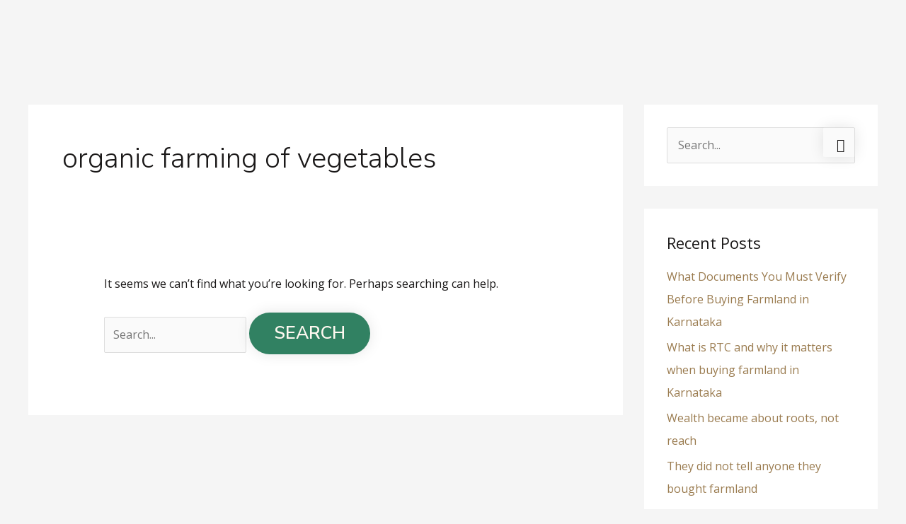

--- FILE ---
content_type: text/css
request_url: https://moggs.in/wp-content/uploads/elementor/css/post-523.css?ver=1758864915
body_size: 67
content:
.elementor-kit-523{--e-global-color-primary:#1B1919;--e-global-color-secondary:#FEF8F0;--e-global-color-text:#1B1919;--e-global-color-accent:#132F3A;--e-global-color-3176eff:#F9B75D;--e-global-color-c438bdf:#318162;--e-global-color-84d1991:#000000;--e-global-color-e1d52b3:#00473C;--e-global-typography-primary-font-family:"Nunito Sans";--e-global-typography-primary-font-size:40px;--e-global-typography-primary-font-weight:800;--e-global-typography-secondary-font-family:"Nunito Sans";--e-global-typography-secondary-font-weight:400;--e-global-typography-text-font-family:"Nunito Sans";--e-global-typography-text-font-weight:400;--e-global-typography-accent-font-family:"Nunito Sans";--e-global-typography-accent-font-weight:500;color:var( --e-global-color-text );}.elementor-kit-523 button,.elementor-kit-523 input[type="button"],.elementor-kit-523 input[type="submit"],.elementor-kit-523 .elementor-button{background-color:var( --e-global-color-c438bdf );font-family:"Nunito Sans", Sans-serif;font-size:25px;font-weight:600;color:var( --e-global-color-secondary );box-shadow:0px 0px 20px 0px rgba(0, 0, 0, 0.1);border-radius:50px 50px 50px 50px;}.elementor-kit-523 e-page-transition{background-color:#FFBC7D;}.elementor-kit-523 h1{color:var( --e-global-color-text );font-family:"Nunito Sans", Sans-serif;font-size:35px;font-weight:800;}.elementor-section.elementor-section-boxed > .elementor-container{max-width:1140px;}.e-con{--container-max-width:1140px;}@media(max-width:1024px){.elementor-section.elementor-section-boxed > .elementor-container{max-width:1024px;}.e-con{--container-max-width:1024px;}}@media(max-width:767px){.elementor-section.elementor-section-boxed > .elementor-container{max-width:767px;}.e-con{--container-max-width:767px;}}

--- FILE ---
content_type: text/css
request_url: https://moggs.in/wp-content/uploads/elementor/css/post-10140.css?ver=1765171220
body_size: 1618
content:
.elementor-10140 .elementor-element.elementor-element-92b37fc{--display:flex;--flex-direction:row;--container-widget-width:initial;--container-widget-height:100%;--container-widget-flex-grow:1;--container-widget-align-self:stretch;--flex-wrap-mobile:wrap;--background-transition:0.3s;--margin-top:10px;--margin-bottom:0px;--margin-left:0px;--margin-right:0px;--padding-top:0px;--padding-bottom:0px;--padding-left:0px;--padding-right:0px;--z-index:111;}.elementor-10140 .elementor-element.elementor-element-08e5b69{--display:flex;--flex-direction:row;--container-widget-width:calc( ( 1 - var( --container-widget-flex-grow ) ) * 100% );--container-widget-height:100%;--container-widget-flex-grow:1;--container-widget-align-self:stretch;--flex-wrap-mobile:wrap;--align-items:center;--background-transition:0.3s;--ep-backdrop-filter-blur:11px;--border-radius:10px 10px 10px 10px;box-shadow:0px 0px 10px 0px rgba(0, 0, 0, 0.05);--margin-top:0px;--margin-bottom:0px;--margin-left:0px;--margin-right:0px;--padding-top:0px;--padding-bottom:5px;--padding-left:24px;--padding-right:24px;--z-index:111;}.elementor-10140 .elementor-element.elementor-element-08e5b69:not(.elementor-motion-effects-element-type-background), .elementor-10140 .elementor-element.elementor-element-08e5b69 > .elementor-motion-effects-container > .elementor-motion-effects-layer{background-color:#FFFFFFED;}.elementor-10140 .elementor-element.elementor-element-08e5b69:hover{--border-radius:0px 0px 0px 0px;--border-top-left-radius:0px;--border-top-right-radius:0px;--border-bottom-right-radius:0px;--border-bottom-left-radius:0px;}.elementor-10140 .elementor-element.elementor-element-08e5b69, .elementor-10140 .elementor-element.elementor-element-08e5b69::before{--border-transition:0.3s;}.elementor-10140 .elementor-element.elementor-element-3351b35{--display:flex;--align-items:flex-start;--container-widget-width:calc( ( 1 - var( --container-widget-flex-grow ) ) * 100% );--background-transition:0.3s;--margin-top:0px;--margin-bottom:0px;--margin-left:0px;--margin-right:0px;--padding-top:0px;--padding-bottom:0px;--padding-left:0px;--padding-right:0px;}.elementor-10140 .elementor-element.elementor-element-3351b35.e-con{--flex-grow:0;--flex-shrink:0;}.elementor-10140 .elementor-element.elementor-element-567bd6d{text-align:left;}.elementor-10140 .elementor-element.elementor-element-567bd6d img{width:100%;}.elementor-10140 .elementor-element.elementor-element-5c5e967{--display:flex;--background-transition:0.3s;--margin-top:0px;--margin-bottom:0px;--margin-left:0px;--margin-right:0px;--padding-top:0px;--padding-bottom:0px;--padding-left:0px;--padding-right:0px;}.elementor-10140 .elementor-element.elementor-element-5c5e967.e-con{--flex-grow:0;--flex-shrink:0;}.elementor-10140 .elementor-element.elementor-element-88ebae5{--display:flex;--background-transition:0.3s;}.elementor-10140 .elementor-element.elementor-element-6a223c3{--display:flex;--background-transition:0.3s;}.elementor-10140 .elementor-element.elementor-element-fdfd603{--display:flex;--flex-direction:column;--container-widget-width:100%;--container-widget-height:initial;--container-widget-flex-grow:0;--container-widget-align-self:initial;--flex-wrap-mobile:wrap;--gap:0px 0px;--background-transition:0.3s;--margin-top:0px;--margin-bottom:0px;--margin-left:0px;--margin-right:0px;--padding-top:0px;--padding-bottom:0px;--padding-left:0px;--padding-right:0px;--z-index:99;}.elementor-10140 .elementor-element.elementor-element-fdfd603:not(.elementor-motion-effects-element-type-background), .elementor-10140 .elementor-element.elementor-element-fdfd603 > .elementor-motion-effects-container > .elementor-motion-effects-layer{background-color:#1B191900;}.elementor-10140 .elementor-element.elementor-element-fdfd603, .elementor-10140 .elementor-element.elementor-element-fdfd603::before{--border-transition:0.3s;}.elementor-10140 .elementor-element.elementor-element-61b717e{--display:flex;--flex-direction:row;--container-widget-width:initial;--container-widget-height:100%;--container-widget-flex-grow:1;--container-widget-align-self:stretch;--flex-wrap-mobile:wrap;--background-transition:0.3s;--border-radius:0px 0px 0px 0px;--margin-top:0px;--margin-bottom:0px;--margin-left:0px;--margin-right:0px;--padding-top:10px;--padding-bottom:10px;--padding-left:24px;--padding-right:24px;--z-index:101;}.elementor-10140 .elementor-element.elementor-element-61b717e:not(.elementor-motion-effects-element-type-background), .elementor-10140 .elementor-element.elementor-element-61b717e > .elementor-motion-effects-container > .elementor-motion-effects-layer{background-color:var( --e-global-color-astglobalcolor5 );}.elementor-10140 .elementor-element.elementor-element-61b717e:hover{--border-radius:0px 0px 10px 10px;--border-top-left-radius:0px;--border-top-right-radius:0px;--border-bottom-right-radius:10px;--border-bottom-left-radius:10px;}.elementor-10140 .elementor-element.elementor-element-61b717e, .elementor-10140 .elementor-element.elementor-element-61b717e::before{--border-transition:0.3s;}.elementor-10140 .elementor-element.elementor-element-6437a3f{--display:flex;--flex-direction:row;--container-widget-width:initial;--container-widget-height:100%;--container-widget-flex-grow:1;--container-widget-align-self:stretch;--flex-wrap-mobile:wrap;--background-transition:0.3s;--ep-backdrop-filter-blur:0px;--ep-backdrop-filter-brightness:0%;--border-radius:10px 10px 10px 10px;--margin-top:0px;--margin-bottom:0px;--margin-left:0px;--margin-right:0px;--padding-top:5px;--padding-bottom:5px;--padding-left:5px;--padding-right:5px;}.elementor-10140 .elementor-element.elementor-element-6437a3f:not(.elementor-motion-effects-element-type-background), .elementor-10140 .elementor-element.elementor-element-6437a3f > .elementor-motion-effects-container > .elementor-motion-effects-layer{background-color:var( --e-global-color-secondary );}.elementor-10140 .elementor-element.elementor-element-6437a3f:hover{--border-radius:10px 10px 10px 10px;--border-top-left-radius:10px;--border-top-right-radius:10px;--border-bottom-right-radius:10px;--border-bottom-left-radius:10px;}.elementor-10140 .elementor-element.elementor-element-6437a3f, .elementor-10140 .elementor-element.elementor-element-6437a3f::before{--border-transition:0.9s;}.elementor-10140 .elementor-element.elementor-element-e63969c{width:var( --container-widget-width, 40% );max-width:40%;--container-widget-width:40%;--container-widget-flex-grow:0;text-align:left;}.elementor-10140 .elementor-element.elementor-element-e63969c > .elementor-widget-container{margin:0px 0px 0px 0px;padding:0px 0px 0px 0px;border-radius:20px 20px 20px 20px;}.elementor-10140 .elementor-element.elementor-element-e63969c img{width:100%;border-radius:10px 10px 10px 10px;}.elementor-10140 .elementor-element.elementor-element-3c2c217 > .elementor-widget-container{margin:0px 0px 0px 0px;padding:0px 0px 0px 0px;}.elementor-10140 .elementor-element.elementor-element-3c2c217.elementor-element{--align-self:center;}.elementor-10140 .elementor-element.elementor-element-3c2c217 .elementor-heading-title{color:#222121;font-family:"new-kansas", Sans-serif;font-size:13px;font-weight:400;}.elementor-10140 .elementor-element.elementor-element-7ce57b4{--display:flex;--flex-direction:row;--container-widget-width:initial;--container-widget-height:100%;--container-widget-flex-grow:1;--container-widget-align-self:stretch;--flex-wrap-mobile:wrap;--background-transition:0.3s;--border-radius:10px 10px 10px 10px;--margin-top:0px;--margin-bottom:0px;--margin-left:0px;--margin-right:0px;--padding-top:5px;--padding-bottom:5px;--padding-left:5px;--padding-right:5px;}.elementor-10140 .elementor-element.elementor-element-7ce57b4:not(.elementor-motion-effects-element-type-background), .elementor-10140 .elementor-element.elementor-element-7ce57b4 > .elementor-motion-effects-container > .elementor-motion-effects-layer{background-color:var( --e-global-color-secondary );}.elementor-10140 .elementor-element.elementor-element-7ce57b4, .elementor-10140 .elementor-element.elementor-element-7ce57b4::before{--border-transition:0.3s;}.elementor-10140 .elementor-element.elementor-element-7ce57b4.e-con{--flex-grow:0;--flex-shrink:0;}.elementor-10140 .elementor-element.elementor-element-d611332{width:var( --container-widget-width, 40% );max-width:40%;--container-widget-width:40%;--container-widget-flex-grow:0;text-align:left;}.elementor-10140 .elementor-element.elementor-element-d611332 > .elementor-widget-container{margin:0px 0px 0px 0px;padding:0px 0px 0px 0px;border-radius:20px 20px 20px 20px;}.elementor-10140 .elementor-element.elementor-element-d611332 img{width:100%;border-radius:10px 10px 10px 10px;}.elementor-10140 .elementor-element.elementor-element-3ef3a72.elementor-element{--align-self:center;}.elementor-10140 .elementor-element.elementor-element-3ef3a72 .elementor-heading-title{font-family:"new-kansas", Sans-serif;font-size:13px;font-weight:400;}.elementor-10140 .elementor-element.elementor-element-799fb92{--display:flex;--flex-direction:row;--container-widget-width:initial;--container-widget-height:100%;--container-widget-flex-grow:1;--container-widget-align-self:stretch;--flex-wrap-mobile:wrap;--background-transition:0.3s;--border-radius:10px 10px 10px 10px;--margin-top:0px;--margin-bottom:0px;--margin-left:0px;--margin-right:0px;--padding-top:5px;--padding-bottom:5px;--padding-left:5px;--padding-right:5px;}.elementor-10140 .elementor-element.elementor-element-799fb92:not(.elementor-motion-effects-element-type-background), .elementor-10140 .elementor-element.elementor-element-799fb92 > .elementor-motion-effects-container > .elementor-motion-effects-layer{background-color:var( --e-global-color-secondary );}.elementor-10140 .elementor-element.elementor-element-799fb92, .elementor-10140 .elementor-element.elementor-element-799fb92::before{--border-transition:0.3s;}.elementor-10140 .elementor-element.elementor-element-799fb92.e-con{--flex-grow:0;--flex-shrink:0;}.elementor-10140 .elementor-element.elementor-element-fab4c17{width:var( --container-widget-width, 42.385% );max-width:42.385%;--container-widget-width:42.385%;--container-widget-flex-grow:0;text-align:left;}.elementor-10140 .elementor-element.elementor-element-fab4c17 > .elementor-widget-container{margin:0px 0px 0px 0px;padding:0px 0px 0px 0px;border-radius:20px 20px 20px 20px;}.elementor-10140 .elementor-element.elementor-element-fab4c17.elementor-element{--flex-grow:0;--flex-shrink:0;}.elementor-10140 .elementor-element.elementor-element-fab4c17 img{width:100%;border-radius:10px 10px 10px 10px;}.elementor-10140 .elementor-element.elementor-element-e2a778c.elementor-element{--align-self:center;}.elementor-10140 .elementor-element.elementor-element-e2a778c .elementor-heading-title{font-family:"new-kansas", Sans-serif;font-size:13px;font-weight:400;}.elementor-10140 .elementor-element.elementor-element-9fac850{--display:flex;--flex-direction:row;--container-widget-width:initial;--container-widget-height:100%;--container-widget-flex-grow:1;--container-widget-align-self:stretch;--flex-wrap-mobile:wrap;--background-transition:0.3s;--border-radius:10px 10px 10px 10px;--margin-top:0px;--margin-bottom:0px;--margin-left:0px;--margin-right:0px;--padding-top:5px;--padding-bottom:5px;--padding-left:5px;--padding-right:5px;}.elementor-10140 .elementor-element.elementor-element-9fac850:not(.elementor-motion-effects-element-type-background), .elementor-10140 .elementor-element.elementor-element-9fac850 > .elementor-motion-effects-container > .elementor-motion-effects-layer{background-color:#FEF8F0;}.elementor-10140 .elementor-element.elementor-element-9fac850, .elementor-10140 .elementor-element.elementor-element-9fac850::before{--border-transition:0.3s;}.elementor-10140 .elementor-element.elementor-element-9fac850.e-con{--flex-grow:0;--flex-shrink:0;}.elementor-10140 .elementor-element.elementor-element-8ca7b9e{width:var( --container-widget-width, 40.223% );max-width:40.223%;--container-widget-width:40.223%;--container-widget-flex-grow:0;text-align:left;}.elementor-10140 .elementor-element.elementor-element-8ca7b9e > .elementor-widget-container{margin:0px 0px 0px 0px;padding:0px 0px 0px 0px;border-radius:20px 20px 20px 20px;}.elementor-10140 .elementor-element.elementor-element-8ca7b9e.elementor-element{--flex-grow:0;--flex-shrink:0;}.elementor-10140 .elementor-element.elementor-element-8ca7b9e img{width:100%;border-radius:10px 10px 10px 10px;}.elementor-10140 .elementor-element.elementor-element-7f07dad.elementor-element{--align-self:center;}.elementor-10140 .elementor-element.elementor-element-7f07dad .elementor-heading-title{font-family:"new-kansas", Sans-serif;font-size:13px;font-weight:400;}.elementor-10140 .elementor-element.elementor-element-a6e7e9e{--display:flex;--flex-direction:row;--container-widget-width:initial;--container-widget-height:100%;--container-widget-flex-grow:1;--container-widget-align-self:stretch;--flex-wrap-mobile:wrap;--background-transition:0.3s;--border-radius:10px 10px 10px 10px;--margin-top:0px;--margin-bottom:0px;--margin-left:0px;--margin-right:0px;--padding-top:5px;--padding-bottom:5px;--padding-left:5px;--padding-right:5px;}.elementor-10140 .elementor-element.elementor-element-a6e7e9e:not(.elementor-motion-effects-element-type-background), .elementor-10140 .elementor-element.elementor-element-a6e7e9e > .elementor-motion-effects-container > .elementor-motion-effects-layer{background-color:#FEF8F0;}.elementor-10140 .elementor-element.elementor-element-a6e7e9e, .elementor-10140 .elementor-element.elementor-element-a6e7e9e::before{--border-transition:0.3s;}.elementor-10140 .elementor-element.elementor-element-a6e7e9e.e-con{--flex-grow:0;--flex-shrink:0;}.elementor-10140 .elementor-element.elementor-element-de72968{--display:flex;--flex-direction:row;--container-widget-width:initial;--container-widget-height:100%;--container-widget-flex-grow:1;--container-widget-align-self:stretch;--flex-wrap-mobile:wrap;--background-transition:0.3s;--border-radius:10px 10px 10px 10px;--margin-top:0px;--margin-bottom:0px;--margin-left:0px;--margin-right:0px;--padding-top:5px;--padding-bottom:5px;--padding-left:5px;--padding-right:5px;}.elementor-10140 .elementor-element.elementor-element-de72968:not(.elementor-motion-effects-element-type-background), .elementor-10140 .elementor-element.elementor-element-de72968 > .elementor-motion-effects-container > .elementor-motion-effects-layer{background-color:#FEF8F0;}.elementor-10140 .elementor-element.elementor-element-de72968, .elementor-10140 .elementor-element.elementor-element-de72968::before{--border-transition:0.3s;}.elementor-10140 .elementor-element.elementor-element-de72968.e-con{--flex-grow:0;--flex-shrink:0;}.elementor-10140 .elementor-element.elementor-element-a54f437{width:var( --container-widget-width, 40.287% );max-width:40.287%;--container-widget-width:40.287%;--container-widget-flex-grow:0;text-align:left;}.elementor-10140 .elementor-element.elementor-element-a54f437 > .elementor-widget-container{margin:0px 0px 0px 0px;padding:0px 0px 0px 0px;border-radius:20px 20px 20px 20px;}.elementor-10140 .elementor-element.elementor-element-a54f437.elementor-element{--flex-grow:0;--flex-shrink:0;}.elementor-10140 .elementor-element.elementor-element-a54f437 img{width:100%;border-radius:10px 10px 10px 10px;}.elementor-10140 .elementor-element.elementor-element-87acabf.elementor-element{--align-self:center;}.elementor-10140 .elementor-element.elementor-element-87acabf .elementor-heading-title{font-family:"new-kansas", Sans-serif;font-size:13px;font-weight:400;}.elementor-10140 .elementor-element.elementor-element-037960e{--display:flex;--flex-direction:row;--container-widget-width:initial;--container-widget-height:100%;--container-widget-flex-grow:1;--container-widget-align-self:stretch;--flex-wrap-mobile:wrap;--background-transition:0.3s;--border-radius:0px 0px 0px 0px;--margin-top:0px;--margin-bottom:0px;--margin-left:0px;--margin-right:0px;--padding-top:10px;--padding-bottom:10px;--padding-left:24px;--padding-right:24px;--z-index:101;}.elementor-10140 .elementor-element.elementor-element-037960e:not(.elementor-motion-effects-element-type-background), .elementor-10140 .elementor-element.elementor-element-037960e > .elementor-motion-effects-container > .elementor-motion-effects-layer{background-color:var( --e-global-color-astglobalcolor5 );}.elementor-10140 .elementor-element.elementor-element-037960e:hover{--border-radius:0px 0px 10px 10px;--border-top-left-radius:0px;--border-top-right-radius:0px;--border-bottom-right-radius:10px;--border-bottom-left-radius:10px;}.elementor-10140 .elementor-element.elementor-element-037960e, .elementor-10140 .elementor-element.elementor-element-037960e::before{--border-transition:0.3s;}.elementor-10140 .elementor-element.elementor-element-2bd5b88{--display:flex;--flex-direction:row;--container-widget-width:initial;--container-widget-height:100%;--container-widget-flex-grow:1;--container-widget-align-self:stretch;--flex-wrap-mobile:wrap;--background-transition:0.3s;--border-radius:10px 10px 10px 10px;--margin-top:0px;--margin-bottom:0px;--margin-left:0px;--margin-right:0px;--padding-top:5px;--padding-bottom:5px;--padding-left:5px;--padding-right:5px;}.elementor-10140 .elementor-element.elementor-element-2bd5b88:not(.elementor-motion-effects-element-type-background), .elementor-10140 .elementor-element.elementor-element-2bd5b88 > .elementor-motion-effects-container > .elementor-motion-effects-layer{background-color:#FEF8F0;}.elementor-10140 .elementor-element.elementor-element-2bd5b88, .elementor-10140 .elementor-element.elementor-element-2bd5b88::before{--border-transition:0.3s;}.elementor-10140 .elementor-element.elementor-element-2bd5b88.e-con{--flex-grow:0;--flex-shrink:0;}.elementor-10140 .elementor-element.elementor-element-d7ba077{width:var( --container-widget-width, 40.287% );max-width:40.287%;--container-widget-width:40.287%;--container-widget-flex-grow:0;text-align:left;}.elementor-10140 .elementor-element.elementor-element-d7ba077 > .elementor-widget-container{margin:0px 0px 0px 0px;padding:0px 0px 0px 0px;border-radius:20px 20px 20px 20px;}.elementor-10140 .elementor-element.elementor-element-d7ba077.elementor-element{--flex-grow:0;--flex-shrink:0;}.elementor-10140 .elementor-element.elementor-element-d7ba077 img{width:100%;border-radius:10px 10px 10px 10px;}.elementor-10140 .elementor-element.elementor-element-0a3d481.elementor-element{--align-self:center;}.elementor-10140 .elementor-element.elementor-element-0a3d481 .elementor-heading-title{font-family:"new-kansas", Sans-serif;font-size:13px;font-weight:400;}.elementor-10140 .elementor-element.elementor-element-e75bef3{--display:flex;--flex-direction:row;--container-widget-width:initial;--container-widget-height:100%;--container-widget-flex-grow:1;--container-widget-align-self:stretch;--flex-wrap-mobile:wrap;--background-transition:0.3s;--border-radius:10px 10px 10px 10px;--margin-top:0px;--margin-bottom:0px;--margin-left:0px;--margin-right:0px;--padding-top:5px;--padding-bottom:5px;--padding-left:5px;--padding-right:5px;}.elementor-10140 .elementor-element.elementor-element-e75bef3:not(.elementor-motion-effects-element-type-background), .elementor-10140 .elementor-element.elementor-element-e75bef3 > .elementor-motion-effects-container > .elementor-motion-effects-layer{background-color:#FEF8F0;}.elementor-10140 .elementor-element.elementor-element-e75bef3, .elementor-10140 .elementor-element.elementor-element-e75bef3::before{--border-transition:0.3s;}.elementor-10140 .elementor-element.elementor-element-e75bef3.e-con{--flex-grow:0;--flex-shrink:0;}.elementor-10140 .elementor-element.elementor-element-a094a51{--display:flex;--flex-direction:row;--container-widget-width:initial;--container-widget-height:100%;--container-widget-flex-grow:1;--container-widget-align-self:stretch;--flex-wrap-mobile:wrap;--background-transition:0.3s;--border-radius:10px 10px 10px 10px;--margin-top:0px;--margin-bottom:0px;--margin-left:0px;--margin-right:0px;--padding-top:5px;--padding-bottom:5px;--padding-left:5px;--padding-right:5px;}.elementor-10140 .elementor-element.elementor-element-a094a51:not(.elementor-motion-effects-element-type-background), .elementor-10140 .elementor-element.elementor-element-a094a51 > .elementor-motion-effects-container > .elementor-motion-effects-layer{background-color:#FEF8F0;}.elementor-10140 .elementor-element.elementor-element-a094a51, .elementor-10140 .elementor-element.elementor-element-a094a51::before{--border-transition:0.3s;}.elementor-10140 .elementor-element.elementor-element-a094a51.e-con{--flex-grow:0;--flex-shrink:0;}.elementor-10140 .elementor-element.elementor-element-4acc581{width:var( --container-widget-width, 40.287% );max-width:40.287%;--container-widget-width:40.287%;--container-widget-flex-grow:0;text-align:left;}.elementor-10140 .elementor-element.elementor-element-4acc581 > .elementor-widget-container{margin:0px 0px 0px 0px;padding:0px 0px 0px 0px;border-radius:20px 20px 20px 20px;}.elementor-10140 .elementor-element.elementor-element-4acc581.elementor-element{--flex-grow:0;--flex-shrink:0;}.elementor-10140 .elementor-element.elementor-element-4acc581 img{width:100%;border-radius:10px 10px 10px 10px;}.elementor-10140 .elementor-element.elementor-element-8c64a8c.elementor-element{--align-self:center;}.elementor-10140 .elementor-element.elementor-element-8c64a8c .elementor-heading-title{font-family:"new-kansas", Sans-serif;font-size:13px;font-weight:400;}.elementor-10140 .elementor-element.elementor-element-62ded98{--display:flex;--flex-direction:row;--container-widget-width:initial;--container-widget-height:100%;--container-widget-flex-grow:1;--container-widget-align-self:stretch;--flex-wrap-mobile:wrap;--background-transition:0.3s;--border-radius:10px 10px 10px 10px;--margin-top:0px;--margin-bottom:0px;--margin-left:0px;--margin-right:0px;--padding-top:5px;--padding-bottom:5px;--padding-left:5px;--padding-right:5px;}.elementor-10140 .elementor-element.elementor-element-62ded98:not(.elementor-motion-effects-element-type-background), .elementor-10140 .elementor-element.elementor-element-62ded98 > .elementor-motion-effects-container > .elementor-motion-effects-layer{background-color:#FEF8F0;}.elementor-10140 .elementor-element.elementor-element-62ded98, .elementor-10140 .elementor-element.elementor-element-62ded98::before{--border-transition:0.3s;}.elementor-10140 .elementor-element.elementor-element-62ded98.e-con{--flex-grow:0;--flex-shrink:0;}.elementor-10140 .elementor-element.elementor-element-1ef5e34{--display:flex;--flex-direction:row;--container-widget-width:initial;--container-widget-height:100%;--container-widget-flex-grow:1;--container-widget-align-self:stretch;--flex-wrap-mobile:wrap;--background-transition:0.3s;--border-radius:10px 10px 10px 10px;--margin-top:0px;--margin-bottom:0px;--margin-left:0px;--margin-right:0px;--padding-top:5px;--padding-bottom:5px;--padding-left:5px;--padding-right:5px;}.elementor-10140 .elementor-element.elementor-element-1ef5e34:not(.elementor-motion-effects-element-type-background), .elementor-10140 .elementor-element.elementor-element-1ef5e34 > .elementor-motion-effects-container > .elementor-motion-effects-layer{background-color:#FEF8F0;}.elementor-10140 .elementor-element.elementor-element-1ef5e34, .elementor-10140 .elementor-element.elementor-element-1ef5e34::before{--border-transition:0.3s;}.elementor-10140 .elementor-element.elementor-element-1ef5e34.e-con{--flex-grow:0;--flex-shrink:0;}.elementor-10140 .elementor-element.elementor-element-5052be5{width:var( --container-widget-width, 40.287% );max-width:40.287%;--container-widget-width:40.287%;--container-widget-flex-grow:0;text-align:left;}.elementor-10140 .elementor-element.elementor-element-5052be5 > .elementor-widget-container{margin:0px 0px 0px 0px;padding:0px 0px 0px 0px;border-radius:20px 20px 20px 20px;}.elementor-10140 .elementor-element.elementor-element-5052be5.elementor-element{--flex-grow:0;--flex-shrink:0;}.elementor-10140 .elementor-element.elementor-element-5052be5 img{width:100%;border-radius:10px 10px 10px 10px;}.elementor-10140 .elementor-element.elementor-element-f25b9f7.elementor-element{--align-self:center;}.elementor-10140 .elementor-element.elementor-element-f25b9f7 .elementor-heading-title{font-family:"new-kansas", Sans-serif;font-size:13px;font-weight:400;}.elementor-10140 .elementor-element.elementor-element-d1fd3f7{--display:flex;--background-transition:0.3s;}.elementor-10140 .elementor-element.elementor-element-351d13a{--display:flex;--background-transition:0.3s;}.elementor-10140 .elementor-element.elementor-element-fdc9b3e{--n-menu-dropdown-content-max-width:initial;--n-menu-heading-justify-content:center;--n-menu-title-flex-grow:initial;--n-menu-title-justify-content:initial;--n-menu-title-justify-content-mobile:center;--n-menu-heading-wrap:wrap;--n-menu-heading-overflow-x:initial;--n-menu-title-distance-from-content:16px;--n-menu-open-animation-duration:500ms;--n-menu-toggle-icon-wrapper-animation-duration:500ms;--n-menu-title-font-size:16px;--n-menu-title-color-normal:#00473C;--n-menu-title-transition:300ms;--n-menu-icon-size:16px;--n-menu-toggle-icon-size:20px;--n-menu-toggle-icon-hover-duration:500ms;--n-menu-toggle-icon-distance-from-dropdown:0px;}.elementor-10140 .elementor-element.elementor-element-fdc9b3e > .elementor-widget-container > .e-n-menu > .e-n-menu-wrapper > .e-n-menu-heading > .e-n-menu-item > .e-n-menu-title, .elementor-10140 .elementor-element.elementor-element-fdc9b3e > .elementor-widget-container > .e-n-menu > .e-n-menu-wrapper > .e-n-menu-heading > .e-n-menu-item > .e-n-menu-title > .e-n-menu-title-container, .elementor-10140 .elementor-element.elementor-element-fdc9b3e > .elementor-widget-container > .e-n-menu > .e-n-menu-wrapper > .e-n-menu-heading > .e-n-menu-item > .e-n-menu-title > .e-n-menu-title-container > span{font-family:"new-kansas", Sans-serif;}.elementor-10140 .elementor-element.elementor-element-fdc9b3e {--n-menu-title-color-hover:#43B749;--n-menu-title-color-active:#43B749;}.elementor-10140 .elementor-element.elementor-element-fc88383{--display:flex;--background-transition:0.3s;--margin-top:0px;--margin-bottom:0px;--margin-left:0px;--margin-right:0px;--padding-top:0px;--padding-bottom:0px;--padding-left:0px;--padding-right:0px;}.elementor-10140 .elementor-element.elementor-element-c6305e1 .elementor-button{background-color:#43B749;font-family:"new-kansas", Sans-serif;font-size:16px;font-weight:400;text-transform:none;border-radius:5px 5px 5px 5px;}.elementor-theme-builder-content-area{height:400px;}.elementor-location-header:before, .elementor-location-footer:before{content:"";display:table;clear:both;}@media(max-width:767px){.elementor-10140 .elementor-element.elementor-element-92b37fc{--content-width:100%;}.elementor-10140 .elementor-element.elementor-element-08e5b69{--content-width:100%;}.elementor-10140 .elementor-element.elementor-element-3351b35{--width:50%;}.elementor-10140 .elementor-element.elementor-element-5c5e967{--width:43%;--align-items:flex-end;--container-widget-width:calc( ( 1 - var( --container-widget-flex-grow ) ) * 100% );--margin-top:0px;--margin-bottom:0px;--margin-left:0px;--margin-right:0px;--padding-top:0px;--padding-bottom:0px;--padding-left:0px;--padding-right:0px;}.elementor-10140 .elementor-element.elementor-element-88ebae5{--align-items:flex-start;--container-widget-width:calc( ( 1 - var( --container-widget-flex-grow ) ) * 100% );}.elementor-10140 .elementor-element.elementor-element-fdc9b3e{--n-menu-heading-justify-content:initial;--n-menu-title-flex-grow:initial;--n-menu-title-justify-content:initial;--n-menu-title-justify-content-mobile:initial;}.elementor-10140 .elementor-element.elementor-element-fdc9b3e > .elementor-widget-container{margin:0px 0px 0px 0px;padding:0px 0px 0px 0px;}.elementor-10140 .elementor-element.elementor-element-fdc9b3e.elementor-element{--align-self:flex-end;}.elementor-10140 .elementor-element.elementor-element-fc88383{--content-width:30%;}}@media(min-width:768px){.elementor-10140 .elementor-element.elementor-element-92b37fc{--content-width:1268px;}.elementor-10140 .elementor-element.elementor-element-08e5b69{--content-width:1300px;}.elementor-10140 .elementor-element.elementor-element-3351b35{--width:12.053%;}.elementor-10140 .elementor-element.elementor-element-5c5e967{--width:66.027%;}.elementor-10140 .elementor-element.elementor-element-fdfd603{--content-width:1268px;}.elementor-10140 .elementor-element.elementor-element-61b717e{--content-width:1300px;}.elementor-10140 .elementor-element.elementor-element-7ce57b4{--width:18.77%;}.elementor-10140 .elementor-element.elementor-element-799fb92{--width:17.118%;}.elementor-10140 .elementor-element.elementor-element-9fac850{--width:17.925%;}.elementor-10140 .elementor-element.elementor-element-a6e7e9e{--width:18.264%;}.elementor-10140 .elementor-element.elementor-element-de72968{--width:97.163%;}.elementor-10140 .elementor-element.elementor-element-037960e{--width:100%;}.elementor-10140 .elementor-element.elementor-element-2bd5b88{--width:17.925%;}.elementor-10140 .elementor-element.elementor-element-e75bef3{--width:17.925%;}.elementor-10140 .elementor-element.elementor-element-a094a51{--width:118.195%;}.elementor-10140 .elementor-element.elementor-element-62ded98{--width:17.925%;}.elementor-10140 .elementor-element.elementor-element-1ef5e34{--width:122.815%;}}

--- FILE ---
content_type: text/css
request_url: https://moggs.in/wp-content/uploads/elementor/css/post-3558.css?ver=1764329580
body_size: 1525
content:
.elementor-3558 .elementor-element.elementor-element-6726497d > .elementor-container > .elementor-column > .elementor-widget-wrap{align-content:center;align-items:center;}.elementor-3558 .elementor-element.elementor-element-6726497d:not(.elementor-motion-effects-element-type-background), .elementor-3558 .elementor-element.elementor-element-6726497d > .elementor-motion-effects-container > .elementor-motion-effects-layer{background-color:var( --e-global-color-secondary );}.elementor-3558 .elementor-element.elementor-element-6726497d > .elementor-background-overlay{opacity:0.8;transition:background 0.3s, border-radius 0.3s, opacity 0.3s;}.elementor-3558 .elementor-element.elementor-element-6726497d{transition:background 0.3s, border 0.3s, border-radius 0.3s, box-shadow 0.3s;margin-top:80px;margin-bottom:0px;padding:0px 0px 0px 0px;}.elementor-bc-flex-widget .elementor-3558 .elementor-element.elementor-element-e0ab147.elementor-column .elementor-widget-wrap{align-items:center;}.elementor-3558 .elementor-element.elementor-element-e0ab147.elementor-column.elementor-element[data-element_type="column"] > .elementor-widget-wrap.elementor-element-populated{align-content:center;align-items:center;}.elementor-3558 .elementor-element.elementor-element-e0ab147.elementor-column > .elementor-widget-wrap{justify-content:center;}.elementor-3558 .elementor-element.elementor-element-e0ab147 > .elementor-element-populated{margin:0px 0px 0px 0px;--e-column-margin-right:0px;--e-column-margin-left:0px;padding:0px 0px 0px 0px;}.elementor-3558 .elementor-element.elementor-element-19599866{margin-top:50px;margin-bottom:0px;padding:0px 0px 0px 0px;}.elementor-3558 .elementor-element.elementor-element-1a34786d > .elementor-element-populated{margin:0px 0px 0px 0px;--e-column-margin-right:0px;--e-column-margin-left:0px;padding:0px 0px 0px 0px;}.elementor-3558 .elementor-element.elementor-element-10a595e > .elementor-widget-container{margin:0px 0px 0px 0px;padding:0px 0px 0px 0px;}.elementor-3558 .elementor-element.elementor-element-10a595e .elementor-heading-title{color:var( --e-global-color-accent );font-family:"Nunito Sans", Sans-serif;font-size:25px;font-weight:600;text-transform:none;}.elementor-3558 .elementor-element.elementor-element-5ec010a2 > .elementor-widget-container{margin:0px 0px 0px 0px;padding:0px 0px 0px 0px;}.elementor-3558 .elementor-element.elementor-element-5ec010a2 .elementor-icon-list-items:not(.elementor-inline-items) .elementor-icon-list-item:not(:last-child){padding-bottom:calc(10px/2);}.elementor-3558 .elementor-element.elementor-element-5ec010a2 .elementor-icon-list-items:not(.elementor-inline-items) .elementor-icon-list-item:not(:first-child){margin-top:calc(10px/2);}.elementor-3558 .elementor-element.elementor-element-5ec010a2 .elementor-icon-list-items.elementor-inline-items .elementor-icon-list-item{margin-right:calc(10px/2);margin-left:calc(10px/2);}.elementor-3558 .elementor-element.elementor-element-5ec010a2 .elementor-icon-list-items.elementor-inline-items{margin-right:calc(-10px/2);margin-left:calc(-10px/2);}body.rtl .elementor-3558 .elementor-element.elementor-element-5ec010a2 .elementor-icon-list-items.elementor-inline-items .elementor-icon-list-item:after{left:calc(-10px/2);}body:not(.rtl) .elementor-3558 .elementor-element.elementor-element-5ec010a2 .elementor-icon-list-items.elementor-inline-items .elementor-icon-list-item:after{right:calc(-10px/2);}.elementor-3558 .elementor-element.elementor-element-5ec010a2 .elementor-icon-list-icon i{transition:color 0.3s;}.elementor-3558 .elementor-element.elementor-element-5ec010a2 .elementor-icon-list-icon svg{transition:fill 0.3s;}.elementor-3558 .elementor-element.elementor-element-5ec010a2{--e-icon-list-icon-size:6px;--e-icon-list-icon-align:left;--e-icon-list-icon-margin:0 calc(var(--e-icon-list-icon-size, 1em) * 0.25) 0 0;--icon-vertical-offset:0px;}.elementor-3558 .elementor-element.elementor-element-5ec010a2 .elementor-icon-list-icon{padding-right:0px;}.elementor-3558 .elementor-element.elementor-element-5ec010a2 .elementor-icon-list-item > .elementor-icon-list-text, .elementor-3558 .elementor-element.elementor-element-5ec010a2 .elementor-icon-list-item > a{font-size:14px;}.elementor-3558 .elementor-element.elementor-element-5ec010a2 .elementor-icon-list-text{color:var( --e-global-color-accent );transition:color 0.3s;}.elementor-3558 .elementor-element.elementor-element-5ec010a2 .elementor-icon-list-item:hover .elementor-icon-list-text{color:var( --e-global-color-accent );}.elementor-3558 .elementor-element.elementor-element-29a983c > .elementor-element-populated{margin:0px 0px 0px 0px;--e-column-margin-right:0px;--e-column-margin-left:0px;padding:0px 0px 0px 0px;}.elementor-3558 .elementor-element.elementor-element-eb673ea > .elementor-widget-container{margin:0px 0px 0px 0px;padding:0px 0px 0px 0px;}.elementor-3558 .elementor-element.elementor-element-eb673ea .elementor-heading-title{color:var( --e-global-color-accent );font-family:"Nunito Sans", Sans-serif;font-size:25px;font-weight:600;text-transform:none;}.elementor-3558 .elementor-element.elementor-element-90e7dea > .elementor-widget-container{margin:0px 0px 0px 0px;padding:0px 0px 0px 0px;}.elementor-3558 .elementor-element.elementor-element-90e7dea .elementor-icon-list-items:not(.elementor-inline-items) .elementor-icon-list-item:not(:last-child){padding-bottom:calc(10px/2);}.elementor-3558 .elementor-element.elementor-element-90e7dea .elementor-icon-list-items:not(.elementor-inline-items) .elementor-icon-list-item:not(:first-child){margin-top:calc(10px/2);}.elementor-3558 .elementor-element.elementor-element-90e7dea .elementor-icon-list-items.elementor-inline-items .elementor-icon-list-item{margin-right:calc(10px/2);margin-left:calc(10px/2);}.elementor-3558 .elementor-element.elementor-element-90e7dea .elementor-icon-list-items.elementor-inline-items{margin-right:calc(-10px/2);margin-left:calc(-10px/2);}body.rtl .elementor-3558 .elementor-element.elementor-element-90e7dea .elementor-icon-list-items.elementor-inline-items .elementor-icon-list-item:after{left:calc(-10px/2);}body:not(.rtl) .elementor-3558 .elementor-element.elementor-element-90e7dea .elementor-icon-list-items.elementor-inline-items .elementor-icon-list-item:after{right:calc(-10px/2);}.elementor-3558 .elementor-element.elementor-element-90e7dea .elementor-icon-list-icon i{transition:color 0.3s;}.elementor-3558 .elementor-element.elementor-element-90e7dea .elementor-icon-list-icon svg{transition:fill 0.3s;}.elementor-3558 .elementor-element.elementor-element-90e7dea{--e-icon-list-icon-size:6px;--e-icon-list-icon-align:left;--e-icon-list-icon-margin:0 calc(var(--e-icon-list-icon-size, 1em) * 0.25) 0 0;--icon-vertical-offset:0px;}.elementor-3558 .elementor-element.elementor-element-90e7dea .elementor-icon-list-icon{padding-right:0px;}.elementor-3558 .elementor-element.elementor-element-90e7dea .elementor-icon-list-item > .elementor-icon-list-text, .elementor-3558 .elementor-element.elementor-element-90e7dea .elementor-icon-list-item > a{font-size:14px;}.elementor-3558 .elementor-element.elementor-element-90e7dea .elementor-icon-list-text{color:var( --e-global-color-accent );transition:color 0.3s;}.elementor-3558 .elementor-element.elementor-element-90e7dea .elementor-icon-list-item:hover .elementor-icon-list-text{color:var( --e-global-color-accent );}.elementor-3558 .elementor-element.elementor-element-784889c > .elementor-element-populated{margin:0px 0px 0px 0px;--e-column-margin-right:0px;--e-column-margin-left:0px;padding:0px 80px 0px 0px;}.elementor-3558 .elementor-element.elementor-element-d1f0df4 > .elementor-widget-container{margin:0px 0px 0px 0px;padding:0px 0px 0px 0px;}.elementor-3558 .elementor-element.elementor-element-d1f0df4 .elementor-heading-title{color:var( --e-global-color-accent );font-family:"Nunito Sans", Sans-serif;font-size:25px;font-weight:600;text-transform:none;}.elementor-3558 .elementor-element.elementor-element-207ad490 > .elementor-widget-container{margin:0px 0px 0px 0px;padding:0px 0px 17px 0px;}.elementor-3558 .elementor-element.elementor-element-207ad490 .elementor-icon-list-items:not(.elementor-inline-items) .elementor-icon-list-item:not(:last-child){padding-bottom:calc(14px/2);}.elementor-3558 .elementor-element.elementor-element-207ad490 .elementor-icon-list-items:not(.elementor-inline-items) .elementor-icon-list-item:not(:first-child){margin-top:calc(14px/2);}.elementor-3558 .elementor-element.elementor-element-207ad490 .elementor-icon-list-items.elementor-inline-items .elementor-icon-list-item{margin-right:calc(14px/2);margin-left:calc(14px/2);}.elementor-3558 .elementor-element.elementor-element-207ad490 .elementor-icon-list-items.elementor-inline-items{margin-right:calc(-14px/2);margin-left:calc(-14px/2);}body.rtl .elementor-3558 .elementor-element.elementor-element-207ad490 .elementor-icon-list-items.elementor-inline-items .elementor-icon-list-item:after{left:calc(-14px/2);}body:not(.rtl) .elementor-3558 .elementor-element.elementor-element-207ad490 .elementor-icon-list-items.elementor-inline-items .elementor-icon-list-item:after{right:calc(-14px/2);}.elementor-3558 .elementor-element.elementor-element-207ad490 .elementor-icon-list-icon i{color:var( --e-global-color-accent );transition:color 0.3s;}.elementor-3558 .elementor-element.elementor-element-207ad490 .elementor-icon-list-icon svg{fill:var( --e-global-color-accent );transition:fill 0.3s;}.elementor-3558 .elementor-element.elementor-element-207ad490{--e-icon-list-icon-size:20px;--icon-vertical-offset:0px;}.elementor-3558 .elementor-element.elementor-element-207ad490 .elementor-icon-list-icon{padding-right:18px;}.elementor-3558 .elementor-element.elementor-element-207ad490 .elementor-icon-list-item > .elementor-icon-list-text, .elementor-3558 .elementor-element.elementor-element-207ad490 .elementor-icon-list-item > a{font-family:"Nunito Sans", Sans-serif;font-size:15px;}.elementor-3558 .elementor-element.elementor-element-207ad490 .elementor-icon-list-text{color:var( --e-global-color-accent );transition:color 0.3s;}.elementor-3558 .elementor-element.elementor-element-590e0c87{--grid-template-columns:repeat(0, auto);--icon-size:19px;--grid-column-gap:18px;--grid-row-gap:0px;}.elementor-3558 .elementor-element.elementor-element-590e0c87 .elementor-widget-container{text-align:left;}.elementor-3558 .elementor-element.elementor-element-590e0c87 .elementor-social-icon{background-color:var( --e-global-color-secondary );--icon-padding:0em;}.elementor-3558 .elementor-element.elementor-element-590e0c87 .elementor-social-icon i{color:var( --e-global-color-accent );}.elementor-3558 .elementor-element.elementor-element-590e0c87 .elementor-social-icon svg{fill:var( --e-global-color-accent );}.elementor-3558 .elementor-element.elementor-element-daa59a3{border-style:solid;border-width:1px 0px 1px 0px;border-color:#E1E1E1;transition:background 0.3s, border 0.3s, border-radius 0.3s, box-shadow 0.3s;margin-top:20px;margin-bottom:0px;padding:20px 0px 20px 0px;}.elementor-3558 .elementor-element.elementor-element-daa59a3, .elementor-3558 .elementor-element.elementor-element-daa59a3 > .elementor-background-overlay{border-radius:0px 0px 0px 0px;}.elementor-3558 .elementor-element.elementor-element-daa59a3 > .elementor-background-overlay{transition:background 0.3s, border-radius 0.3s, opacity 0.3s;}.elementor-bc-flex-widget .elementor-3558 .elementor-element.elementor-element-0383ba9.elementor-column .elementor-widget-wrap{align-items:center;}.elementor-3558 .elementor-element.elementor-element-0383ba9.elementor-column.elementor-element[data-element_type="column"] > .elementor-widget-wrap.elementor-element-populated{align-content:center;align-items:center;}.elementor-3558 .elementor-element.elementor-element-0383ba9 > .elementor-element-populated{margin:0px 0px 0px 0px;--e-column-margin-right:0px;--e-column-margin-left:0px;padding:0px 0px 0px 0px;}.elementor-3558 .elementor-element.elementor-element-63d4e77 > .elementor-widget-container{margin:0px 0px 0px 0px;padding:0px 0px 0px 0px;}.elementor-3558 .elementor-element.elementor-element-63d4e77 .elementor-heading-title{color:var( --e-global-color-accent );font-family:"Nunito Sans", Sans-serif;font-size:25px;font-weight:600;text-transform:none;}.elementor-bc-flex-widget .elementor-3558 .elementor-element.elementor-element-44c66e6.elementor-column .elementor-widget-wrap{align-items:center;}.elementor-3558 .elementor-element.elementor-element-44c66e6.elementor-column.elementor-element[data-element_type="column"] > .elementor-widget-wrap.elementor-element-populated{align-content:center;align-items:center;}.elementor-3558 .elementor-element.elementor-element-44c66e6 > .elementor-element-populated{margin:0px 0px 0px 0px;--e-column-margin-right:0px;--e-column-margin-left:0px;padding:0px 0px 0px 0px;}.elementor-3558 .elementor-element.elementor-element-5bf9e00{text-align:left;color:var( --e-global-color-accent );font-family:"Nunito Sans", Sans-serif;font-size:15px;}.elementor-3558 .elementor-element.elementor-element-25754ef, .elementor-3558 .elementor-element.elementor-element-25754ef > .elementor-background-overlay{border-radius:0px 0px 0px 0px;}.elementor-3558 .elementor-element.elementor-element-25754ef{margin-top:20px;margin-bottom:0px;padding:0px 0px 0px 0px;}.elementor-bc-flex-widget .elementor-3558 .elementor-element.elementor-element-fc9125a.elementor-column .elementor-widget-wrap{align-items:center;}.elementor-3558 .elementor-element.elementor-element-fc9125a.elementor-column.elementor-element[data-element_type="column"] > .elementor-widget-wrap.elementor-element-populated{align-content:center;align-items:center;}.elementor-3558 .elementor-element.elementor-element-fc9125a > .elementor-element-populated{margin:0px 0px 0px 0px;--e-column-margin-right:0px;--e-column-margin-left:0px;padding:0px 0px 0px 0px;}.elementor-3558 .elementor-element.elementor-element-d289058 > .elementor-widget-container{margin:0px 0px 0px 0px;padding:0px 0px 0px 0px;}.elementor-3558 .elementor-element.elementor-element-d289058 .elementor-icon-list-items:not(.elementor-inline-items) .elementor-icon-list-item:not(:last-child){padding-bottom:calc(50px/2);}.elementor-3558 .elementor-element.elementor-element-d289058 .elementor-icon-list-items:not(.elementor-inline-items) .elementor-icon-list-item:not(:first-child){margin-top:calc(50px/2);}.elementor-3558 .elementor-element.elementor-element-d289058 .elementor-icon-list-items.elementor-inline-items .elementor-icon-list-item{margin-right:calc(50px/2);margin-left:calc(50px/2);}.elementor-3558 .elementor-element.elementor-element-d289058 .elementor-icon-list-items.elementor-inline-items{margin-right:calc(-50px/2);margin-left:calc(-50px/2);}body.rtl .elementor-3558 .elementor-element.elementor-element-d289058 .elementor-icon-list-items.elementor-inline-items .elementor-icon-list-item:after{left:calc(-50px/2);}body:not(.rtl) .elementor-3558 .elementor-element.elementor-element-d289058 .elementor-icon-list-items.elementor-inline-items .elementor-icon-list-item:after{right:calc(-50px/2);}.elementor-3558 .elementor-element.elementor-element-d289058 .elementor-icon-list-icon i{transition:color 0.3s;}.elementor-3558 .elementor-element.elementor-element-d289058 .elementor-icon-list-icon svg{transition:fill 0.3s;}.elementor-3558 .elementor-element.elementor-element-d289058{--e-icon-list-icon-size:6px;--e-icon-list-icon-align:left;--e-icon-list-icon-margin:0 calc(var(--e-icon-list-icon-size, 1em) * 0.25) 0 0;--icon-vertical-offset:0px;}.elementor-3558 .elementor-element.elementor-element-d289058 .elementor-icon-list-icon{padding-right:0px;}.elementor-3558 .elementor-element.elementor-element-d289058 .elementor-icon-list-item > .elementor-icon-list-text, .elementor-3558 .elementor-element.elementor-element-d289058 .elementor-icon-list-item > a{font-size:14px;}.elementor-3558 .elementor-element.elementor-element-d289058 .elementor-icon-list-text{color:var( --e-global-color-accent );transition:color 0.3s;}.elementor-3558 .elementor-element.elementor-element-d289058 .elementor-icon-list-item:hover .elementor-icon-list-text{color:var( --e-global-color-accent );}.elementor-bc-flex-widget .elementor-3558 .elementor-element.elementor-element-eddeda7.elementor-column .elementor-widget-wrap{align-items:center;}.elementor-3558 .elementor-element.elementor-element-eddeda7.elementor-column.elementor-element[data-element_type="column"] > .elementor-widget-wrap.elementor-element-populated{align-content:center;align-items:center;}.elementor-3558 .elementor-element.elementor-element-eddeda7 > .elementor-element-populated{margin:0px 0px 0px 0px;--e-column-margin-right:0px;--e-column-margin-left:0px;padding:0px 0px 0px 0px;}.elementor-3558 .elementor-element.elementor-element-03cddc3 .hfe-copyright-wrapper{text-align:right;}.elementor-3558 .elementor-element.elementor-element-03cddc3 .hfe-copyright-wrapper a, .elementor-3558 .elementor-element.elementor-element-03cddc3 .hfe-copyright-wrapper{color:var( --e-global-color-accent );}.elementor-3558 .elementor-element.elementor-element-03cddc3 .hfe-copyright-wrapper, .elementor-3558 .elementor-element.elementor-element-03cddc3 .hfe-copyright-wrapper a{font-family:"Nunito Sans", Sans-serif;}.elementor-3558 .elementor-element.elementor-element-98e821a{--spacer-size:20px;}.elementor-theme-builder-content-area{height:400px;}.elementor-location-header:before, .elementor-location-footer:before{content:"";display:table;clear:both;}@media(max-width:1024px){.elementor-3558 .elementor-element.elementor-element-6726497d{margin-top:45px;margin-bottom:0px;padding:50px 20px 50px 20px;}.elementor-3558 .elementor-element.elementor-element-e0ab147 > .elementor-element-populated{margin:0px 0px 0px 0px;--e-column-margin-right:0px;--e-column-margin-left:0px;padding:0px 0px 0px 0px;}.elementor-3558 .elementor-element.elementor-element-44c66e6 > .elementor-element-populated{margin:10px 0px 0px 0px;--e-column-margin-right:0px;--e-column-margin-left:0px;padding:0px 0px 0px 0px;}.elementor-3558 .elementor-element.elementor-element-03cddc3{width:100%;max-width:100%;}}@media(max-width:767px){.elementor-3558 .elementor-element.elementor-element-6726497d{margin-top:0px;margin-bottom:0px;padding:0px 0px 0px 0px;}.elementor-3558 .elementor-element.elementor-element-e0ab147 > .elementor-element-populated{margin:0px 0px 0px 0px;--e-column-margin-right:0px;--e-column-margin-left:0px;padding:0px 0px 0px 0px;}.elementor-3558 .elementor-element.elementor-element-19599866{margin-top:0px;margin-bottom:0px;padding:40px 0px 0px 0px;}.elementor-3558 .elementor-element.elementor-element-1a34786d{width:50%;}.elementor-3558 .elementor-element.elementor-element-1a34786d > .elementor-element-populated{margin:0px 0px 30px 0px;--e-column-margin-right:0px;--e-column-margin-left:0px;padding:0px 10px 0px 20px;}.elementor-3558 .elementor-element.elementor-element-10a595e .elementor-heading-title{font-size:20px;}.elementor-3558 .elementor-element.elementor-element-5ec010a2 > .elementor-widget-container{margin:0px 0px 0px 0px;padding:0px 0px 0px 0px;}.elementor-3558 .elementor-element.elementor-element-5ec010a2 .elementor-icon-list-items:not(.elementor-inline-items) .elementor-icon-list-item:not(:last-child){padding-bottom:calc(17px/2);}.elementor-3558 .elementor-element.elementor-element-5ec010a2 .elementor-icon-list-items:not(.elementor-inline-items) .elementor-icon-list-item:not(:first-child){margin-top:calc(17px/2);}.elementor-3558 .elementor-element.elementor-element-5ec010a2 .elementor-icon-list-items.elementor-inline-items .elementor-icon-list-item{margin-right:calc(17px/2);margin-left:calc(17px/2);}.elementor-3558 .elementor-element.elementor-element-5ec010a2 .elementor-icon-list-items.elementor-inline-items{margin-right:calc(-17px/2);margin-left:calc(-17px/2);}body.rtl .elementor-3558 .elementor-element.elementor-element-5ec010a2 .elementor-icon-list-items.elementor-inline-items .elementor-icon-list-item:after{left:calc(-17px/2);}body:not(.rtl) .elementor-3558 .elementor-element.elementor-element-5ec010a2 .elementor-icon-list-items.elementor-inline-items .elementor-icon-list-item:after{right:calc(-17px/2);}.elementor-3558 .elementor-element.elementor-element-5ec010a2 .elementor-icon-list-item > .elementor-icon-list-text, .elementor-3558 .elementor-element.elementor-element-5ec010a2 .elementor-icon-list-item > a{font-size:11px;}.elementor-3558 .elementor-element.elementor-element-29a983c{width:50%;}.elementor-3558 .elementor-element.elementor-element-29a983c > .elementor-element-populated{margin:0px 0px 30px 0px;--e-column-margin-right:0px;--e-column-margin-left:0px;padding:0px 10px 0px 20px;}.elementor-3558 .elementor-element.elementor-element-eb673ea .elementor-heading-title{font-size:20px;}.elementor-3558 .elementor-element.elementor-element-90e7dea > .elementor-widget-container{margin:0px 0px 0px 0px;padding:0px 0px 0px 0px;}.elementor-3558 .elementor-element.elementor-element-90e7dea .elementor-icon-list-items:not(.elementor-inline-items) .elementor-icon-list-item:not(:last-child){padding-bottom:calc(17px/2);}.elementor-3558 .elementor-element.elementor-element-90e7dea .elementor-icon-list-items:not(.elementor-inline-items) .elementor-icon-list-item:not(:first-child){margin-top:calc(17px/2);}.elementor-3558 .elementor-element.elementor-element-90e7dea .elementor-icon-list-items.elementor-inline-items .elementor-icon-list-item{margin-right:calc(17px/2);margin-left:calc(17px/2);}.elementor-3558 .elementor-element.elementor-element-90e7dea .elementor-icon-list-items.elementor-inline-items{margin-right:calc(-17px/2);margin-left:calc(-17px/2);}body.rtl .elementor-3558 .elementor-element.elementor-element-90e7dea .elementor-icon-list-items.elementor-inline-items .elementor-icon-list-item:after{left:calc(-17px/2);}body:not(.rtl) .elementor-3558 .elementor-element.elementor-element-90e7dea .elementor-icon-list-items.elementor-inline-items .elementor-icon-list-item:after{right:calc(-17px/2);}.elementor-3558 .elementor-element.elementor-element-90e7dea .elementor-icon-list-item > .elementor-icon-list-text, .elementor-3558 .elementor-element.elementor-element-90e7dea .elementor-icon-list-item > a{font-size:11px;}.elementor-3558 .elementor-element.elementor-element-784889c > .elementor-element-populated{margin:0px 0px 30px 0px;--e-column-margin-right:0px;--e-column-margin-left:0px;padding:0px 20px 0px 20px;}.elementor-3558 .elementor-element.elementor-element-d1f0df4 .elementor-heading-title{font-size:20px;}.elementor-3558 .elementor-element.elementor-element-207ad490{width:100%;max-width:100%;--e-icon-list-icon-size:15px;}.elementor-3558 .elementor-element.elementor-element-207ad490 > .elementor-widget-container{margin:0px 0px 0px 0px;padding:0px 0px 0px 0px;}.elementor-3558 .elementor-element.elementor-element-207ad490 .elementor-icon-list-items:not(.elementor-inline-items) .elementor-icon-list-item:not(:last-child){padding-bottom:calc(14px/2);}.elementor-3558 .elementor-element.elementor-element-207ad490 .elementor-icon-list-items:not(.elementor-inline-items) .elementor-icon-list-item:not(:first-child){margin-top:calc(14px/2);}.elementor-3558 .elementor-element.elementor-element-207ad490 .elementor-icon-list-items.elementor-inline-items .elementor-icon-list-item{margin-right:calc(14px/2);margin-left:calc(14px/2);}.elementor-3558 .elementor-element.elementor-element-207ad490 .elementor-icon-list-items.elementor-inline-items{margin-right:calc(-14px/2);margin-left:calc(-14px/2);}body.rtl .elementor-3558 .elementor-element.elementor-element-207ad490 .elementor-icon-list-items.elementor-inline-items .elementor-icon-list-item:after{left:calc(-14px/2);}body:not(.rtl) .elementor-3558 .elementor-element.elementor-element-207ad490 .elementor-icon-list-items.elementor-inline-items .elementor-icon-list-item:after{right:calc(-14px/2);}.elementor-3558 .elementor-element.elementor-element-207ad490 .elementor-icon-list-item > .elementor-icon-list-text, .elementor-3558 .elementor-element.elementor-element-207ad490 .elementor-icon-list-item > a{font-size:14px;}.elementor-3558 .elementor-element.elementor-element-daa59a3{margin-top:0px;margin-bottom:0px;padding:20px 0px 20px 0px;}.elementor-3558 .elementor-element.elementor-element-0383ba9 > .elementor-element-populated{margin:0px 0px 10px 0px;--e-column-margin-right:0px;--e-column-margin-left:0px;padding:0px 20px 0px 20px;}.elementor-3558 .elementor-element.elementor-element-63d4e77 .elementor-heading-title{font-size:20px;}.elementor-3558 .elementor-element.elementor-element-44c66e6 > .elementor-element-populated{margin:0px 0px 10px 0px;--e-column-margin-right:0px;--e-column-margin-left:0px;padding:0px 20px 0px 20px;}.elementor-3558 .elementor-element.elementor-element-5bf9e00{font-size:13px;}.elementor-3558 .elementor-element.elementor-element-25754ef{margin-top:0px;margin-bottom:0px;padding:0px 0px 0px 0px;}.elementor-3558 .elementor-element.elementor-element-fc9125a{width:30%;}.elementor-3558 .elementor-element.elementor-element-fc9125a > .elementor-element-populated{margin:0px 0px 0px 0px;--e-column-margin-right:0px;--e-column-margin-left:0px;padding:0px 0px 0px 20px;}.elementor-3558 .elementor-element.elementor-element-d289058{width:auto;max-width:auto;}.elementor-3558 .elementor-element.elementor-element-d289058 > .elementor-widget-container{margin:0px 0px 0px 0px;padding:0px 0px 0px 0px;}.elementor-3558 .elementor-element.elementor-element-d289058 .elementor-icon-list-items:not(.elementor-inline-items) .elementor-icon-list-item:not(:last-child){padding-bottom:calc(17px/2);}.elementor-3558 .elementor-element.elementor-element-d289058 .elementor-icon-list-items:not(.elementor-inline-items) .elementor-icon-list-item:not(:first-child){margin-top:calc(17px/2);}.elementor-3558 .elementor-element.elementor-element-d289058 .elementor-icon-list-items.elementor-inline-items .elementor-icon-list-item{margin-right:calc(17px/2);margin-left:calc(17px/2);}.elementor-3558 .elementor-element.elementor-element-d289058 .elementor-icon-list-items.elementor-inline-items{margin-right:calc(-17px/2);margin-left:calc(-17px/2);}body.rtl .elementor-3558 .elementor-element.elementor-element-d289058 .elementor-icon-list-items.elementor-inline-items .elementor-icon-list-item:after{left:calc(-17px/2);}body:not(.rtl) .elementor-3558 .elementor-element.elementor-element-d289058 .elementor-icon-list-items.elementor-inline-items .elementor-icon-list-item:after{right:calc(-17px/2);}.elementor-3558 .elementor-element.elementor-element-d289058 .elementor-icon-list-item > .elementor-icon-list-text, .elementor-3558 .elementor-element.elementor-element-d289058 .elementor-icon-list-item > a{font-size:11px;}.elementor-3558 .elementor-element.elementor-element-eddeda7{width:70%;}.elementor-bc-flex-widget .elementor-3558 .elementor-element.elementor-element-eddeda7.elementor-column .elementor-widget-wrap{align-items:center;}.elementor-3558 .elementor-element.elementor-element-eddeda7.elementor-column.elementor-element[data-element_type="column"] > .elementor-widget-wrap.elementor-element-populated{align-content:center;align-items:center;}.elementor-3558 .elementor-element.elementor-element-eddeda7 > .elementor-element-populated{margin:0px 0px 0px 0px;--e-column-margin-right:0px;--e-column-margin-left:0px;padding:0px 20px 0px 0px;}.elementor-3558 .elementor-element.elementor-element-03cddc3 .hfe-copyright-wrapper{text-align:right;}.elementor-3558 .elementor-element.elementor-element-03cddc3 > .elementor-widget-container{margin:10px 0px 10px 0px;padding:0px 0px 0px 0px;}.elementor-3558 .elementor-element.elementor-element-03cddc3 .hfe-copyright-wrapper, .elementor-3558 .elementor-element.elementor-element-03cddc3 .hfe-copyright-wrapper a{font-size:11px;}.elementor-3558 .elementor-element.elementor-element-98e821a{--spacer-size:30px;}}@media(min-width:768px){.elementor-3558 .elementor-element.elementor-element-1a34786d{width:25%;}.elementor-3558 .elementor-element.elementor-element-29a983c{width:24.332%;}.elementor-3558 .elementor-element.elementor-element-784889c{width:50%;}.elementor-3558 .elementor-element.elementor-element-0383ba9{width:25%;}.elementor-3558 .elementor-element.elementor-element-44c66e6{width:75%;}}@media(max-width:1024px) and (min-width:768px){.elementor-3558 .elementor-element.elementor-element-1a34786d{width:50%;}.elementor-3558 .elementor-element.elementor-element-29a983c{width:50%;}.elementor-3558 .elementor-element.elementor-element-784889c{width:100%;}.elementor-3558 .elementor-element.elementor-element-0383ba9{width:100%;}.elementor-3558 .elementor-element.elementor-element-44c66e6{width:100%;}.elementor-3558 .elementor-element.elementor-element-fc9125a{width:55%;}.elementor-3558 .elementor-element.elementor-element-eddeda7{width:45%;}}